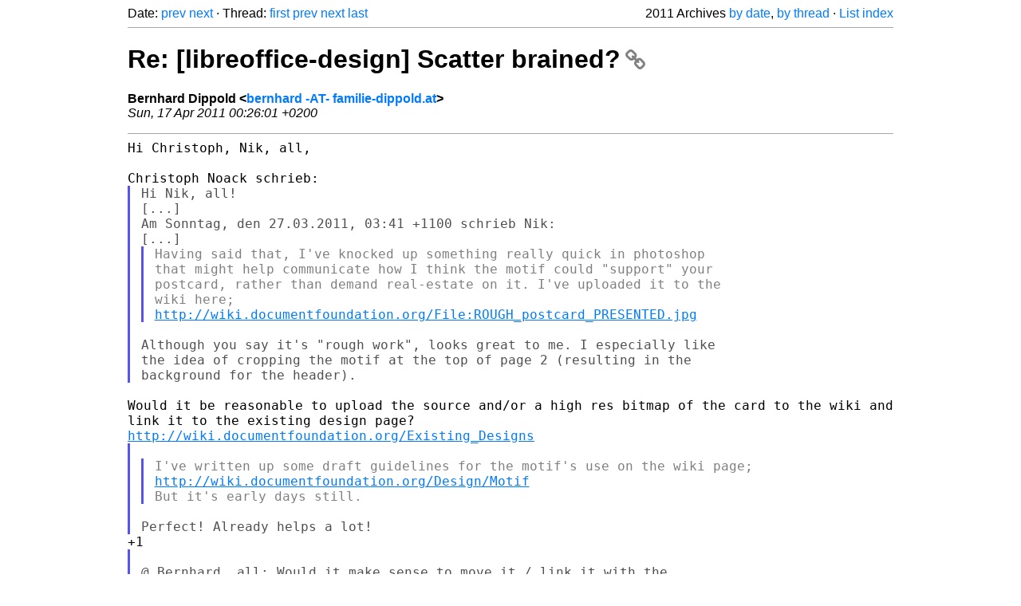

--- FILE ---
content_type: text/html
request_url: https://listarchives.libreoffice.org/global/design/2011/msg01319.html
body_size: 3262
content:
<!-- MHonArc v2.6.19+ -->
<!--X-Head-End-->
<!DOCTYPE html>
<html lang="en">
<head>
 <meta charset="UTF-8">
 <meta name="viewport" content="width=device-width, initial-scale=1.0">
 <title>Re: [libreoffice-design] Scatter brained? &ndash; The Document Foundation Mailing List Archives</title>
 <link href="/mhonarc.css" rel="stylesheet">
 <link href="/css/font-awesome.min.css" rel="stylesheet">
 <link href="https://listarchives.tdf.io/i/FswLQziR508dTB5ifRfMauND" rel="bookmark"/>
</head>
<body>
 <div class="container">
<!--X-Body-Begin-->
<!--X-User-Header-->
<!--X-User-Header-End-->
<!--X-TopPNI-->
 <div class="topnav">
  Date: <a class="button" href="msg01318.html" title="Subject: Re: [libreoffice-design] Specification for Document Background (...)&#10;From: Christoph Noack&#10;Date: Sun, 17 Apr 2011 00:09:50 +0200">prev</a> <a class="button" href="msg01320.html" title="Subject: Re: [libreoffice-design] Motif Picture Request&#10;From: Bernhard Dippold&#10;Date: Sun, 17 Apr 2011 00:43:23 +0200">next</a> &middot;
  Thread: <a class="button" href="msg01163.html" title="Subject: [libreoffice-design] Scatter brained?&#10;From: drew&#10;Date: Wed, 23 Mar 2011 13:39:04 -0400">first</a> <a class="button" href="msg01317.html" title="Subject: Re: [libreoffice-design] Scatter brained?&#10;From: Christoph Noack&#10;Date: Sat, 16 Apr 2011 23:42:25 +0200">prev</a> <a class="button" href="msg01321.html" title="Subject: Re: [libreoffice-design] Scatter brained?&#10;From: drew&#10;Date: Sat, 16 Apr 2011 19:02:40 -0400">next</a> <a class="button" href="msg01334.html" title="Subject: Re: [libreoffice-design] Scatter brained?&#10;From: Sonic4Spuds&#10;Date: Mon, 18 Apr 2011 08:56:50 -0500">last</a>
  <div class="topnav-right">
   2011 Archives <a href="mail8.html#01319">by date</a>,
   <a href="thrd9.html#01319">by thread</a> &middot;
   <a href="./..">List index</a>
  </div>
 </div>
 <hr>

<!--X-TopPNI-End-->
<!--X-MsgBody-->
<!--X-Subject-Header-Begin-->
 <h1><a href="https://listarchives.tdf.io/i/FswLQziR508dTB5ifRfMauND" title="Permalink: Re: [libreoffice-design] Scatter brained?" rel="bookmark" class="permalink">Re: [libreoffice-design] Scatter brained?<i class="fa fa-link"></i></a></h1>
<!--X-Subject-Header-End-->
<!--X-Head-of-Message-->
<ul class="msgfields">
<li><!--From--> <b>Bernhard Dippold &lt;<a href="mailto:noreply@example.net?Subject=Re:%20%5Blibreoffice-design%5D%20Scatter%20brained%3F&In-Reply-To=4DAA1779.4000904%40familie-dippold.at">bernhard -AT- familie-dippold.at</a>&gt;</b></li>
<li><!--Date--> <i>Sun, 17 Apr 2011 00:26:01 +0200</i></li>
</ul>
<!--X-Head-of-Message-End-->
<!--X-Head-Body-Sep-Begin-->
<hr>
<!--X-Head-Body-Sep-End-->
<!--X-Body-of-Message-->
<pre style="margin: 0em;">
Hi Christoph, Nik, all,

Christoph Noack schrieb:
</pre><blockquote class="mhquote"><pre style="margin: 0em;">
Hi Nik, all!
[...]
Am Sonntag, den 27.03.2011, 03:41 +1100 schrieb Nik:
[...]
</pre><blockquote class="mhquote"><pre style="margin: 0em;">
Having said that, I've knocked up something really quick in photoshop
that might help communicate how I think the motif could &quot;support&quot; your
postcard, rather than demand real-estate on it. I've uploaded it to the
wiki here;
<a  rel="nofollow" href="http://wiki.documentfoundation.org/File:ROUGH_postcard_PRESENTED.jpg">http://wiki.documentfoundation.org/File:ROUGH_postcard_PRESENTED.jpg</a>
</pre></blockquote><pre style="margin: 0em;">

Although you say it's &quot;rough work&quot;, looks great to me. I especially like
the idea of cropping the motif at the top of page 2 (resulting in the
background for the header).
</pre></blockquote><pre style="margin: 0em;">

</pre><tt>Would it be reasonable to upload the source and/or a high res bitmap of 
</tt><tt>the card to the wiki and link it to the existing design page?
</tt><pre style="margin: 0em;">
<a  rel="nofollow" href="http://wiki.documentfoundation.org/Existing_Designs">http://wiki.documentfoundation.org/Existing_Designs</a>
</pre><blockquote class="mhquote"><pre style="margin: 0em;">

</pre><blockquote class="mhquote"><pre style="margin: 0em;">
I've written up some draft guidelines for the motif's use on the wiki page;
<a  rel="nofollow" href="http://wiki.documentfoundation.org/Design/Motif">http://wiki.documentfoundation.org/Design/Motif</a>
But it's early days still.
</pre></blockquote><pre style="margin: 0em;">

Perfect! Already helps a lot!
</pre></blockquote><pre style="margin: 0em;">
+1
</pre><blockquote class="mhquote"><pre style="margin: 0em;">

@ Bernhard, all: Would it make sense to move it / link it with the
branding pages?
</pre></blockquote><pre style="margin: 0em;">

The Branding page needs an overhaul - it is quite outdated in my eyes.

</pre><tt>Not only the motif is lacking there - the icons should be reachable from 
</tt><tt>there too.
</tt><pre style="margin: 0em;">

</pre><tt>I would like to see different pages for logo (including font), icons, 
</tt><tt>motif and derived resources for download, while general information on 
</tt><tt>branding and perhaps the colors should stay on the main entry page 
</tt><tt>together with graphical links for the single items.
</tt><pre style="margin: 0em;">

</pre><blockquote class="mhquote"><pre style="margin: 0em;">
If yes, is there a need to align the colors on the
branding page as well?
</pre></blockquote><pre style="margin: 0em;">

I don't understand what you want to do:

Do we have to adapt the LibO colors to the motif?
Are they different?

</pre><tt>Do we want to mention gradients between Green 1 and white as &quot;officially 
</tt><tt>approved&quot; colors?
</tt><pre style="margin: 0em;">

Please help me to understand...

Best regards

Bernhard

PS: If we start working on the branding page, it should be moved from
<a  rel="nofollow" href="http://wiki.documentfoundation.org/Marketing/Branding">http://wiki.documentfoundation.org/Marketing/Branding</a> to
<a  rel="nofollow" href="http://wiki.documentfoundation.org/Branding">http://wiki.documentfoundation.org/Branding</a>
</pre><tt>(at least in my understanding we should avoid subpages - especially for 
</tt><tt>pages important for more than one category - and set the relevant 
</tt><tt>categories instead)
</tt><pre style="margin: 0em;">

--
Unsubscribe instructions: E-mail to design+help@libreoffice.org
Posting guidelines + more: <a  rel="nofollow" href="http://wiki.documentfoundation.org/Netiquette">http://wiki.documentfoundation.org/Netiquette</a>
List archive: <a  rel="nofollow" href="http://listarchives.libreoffice.org/www/design/">http://listarchives.libreoffice.org/www/design/</a>
All messages sent to this list will be publicly archived and cannot be deleted
</pre>
<!--X-Body-of-Message-End-->
<!--X-MsgBody-End-->
<!--X-Follow-Ups-->
<hr>
<h3 class="tslice">Context</h3>
<ul class="tslice">
  <li><a id="01163" href="msg01163.html" title="Subject: [libreoffice-design] Scatter brained?&#10;From: drew&#10;Date: Wed, 23 Mar 2011 13:39:04 -0400">[libreoffice-design] Scatter brained?</a> &middot; <em>drew</em>
<ul>
  <li><a id="01165" href="msg01165.html" title="Subject: Re: [libreoffice-design] Scatter brained?&#10;From: Hillar Liiv&#10;Date: Wed, 23 Mar 2011 19:57:41 +0200">Re: [libreoffice-design] Scatter brained?</a> &middot; <em>Hillar Liiv</em>
<ul>
  <li><a id="01166" href="msg01166.html" title="Subject: Re: [libreoffice-design] Scatter brained?&#10;From: drew&#10;Date: Wed, 23 Mar 2011 14:36:54 -0400">Re: [libreoffice-design] Scatter brained?</a> &middot; <em>drew</em>
<ul>
  <li><a id="01167" href="msg01167.html" title="Subject: Re: [libreoffice-design] Scatter brained?&#10;From: drew&#10;Date: Wed, 23 Mar 2011 15:05:45 -0400">Re: [libreoffice-design] Scatter brained?</a> &middot; <em>drew</em>
<ul>
  <li><a id="01169" href="msg01169.html" title="Subject: Re: [libreoffice-design] Scatter brained?&#10;From: Christopher Stark&#10;Date: Thu, 24 Mar 2011 08:45:32 +0100">Re: [libreoffice-design] Scatter brained?</a> &middot; <em>Christopher Stark</em>
<ul>
  <li><a id="01182" href="msg01182.html" title="Subject: Re: [libreoffice-design] Scatter brained?&#10;From: Nik&#10;Date: Sun, 27 Mar 2011 03:41:34 +1100">Re: [libreoffice-design] Scatter brained?</a> &middot; <em>Nik</em>
<ul>
  <li><a id="01317" href="msg01317.html" title="Subject: Re: [libreoffice-design] Scatter brained?&#10;From: Christoph Noack&#10;Date: Sat, 16 Apr 2011 23:42:25 +0200">Re: [libreoffice-design] Scatter brained?</a> &middot; <em>Christoph Noack</em>
<ul>
<li><strong>Re: [libreoffice-design] Scatter brained?</strong> &middot; <em>Bernhard Dippold</em>
  <li><a id="01321" href="msg01321.html" title="Subject: Re: [libreoffice-design] Scatter brained?&#10;From: drew&#10;Date: Sat, 16 Apr 2011 19:02:40 -0400">Re: [libreoffice-design] Scatter brained?</a> &middot; <em>drew</em>
  <li><a id="01324" href="msg01324.html" title="Subject: Re: [libreoffice-design] Scatter brained?&#10;From: Bernhard Dippold&#10;Date: Sun, 17 Apr 2011 13:52:38 +0200">Re: [libreoffice-design] Scatter brained?</a> &middot; <em>Bernhard Dippold</em>
  <li><a id="01325" href="msg01325.html" title="Subject: Re: [libreoffice-design] Scatter brained?&#10;From: ol klaus-jürgen weghorn&#10;Date: Sun, 17 Apr 2011 14:10:39 +0200">Re: [libreoffice-design] Scatter brained?</a> &middot; <em>ol klaus-jürgen weghorn</em>
  <li><a id="01327" href="msg01327.html" title="Subject: Re: [libreoffice-design] Scatter brained?&#10;From: Bernhard Dippold&#10;Date: Sun, 17 Apr 2011 15:38:09 +0200">Re: [libreoffice-design] Scatter brained?</a> &middot; <em>Bernhard Dippold</em>
</li>
</li>
  <li><a id="01326" href="msg01326.html" title="Subject: Re: [libreoffice-design] Scatter brained?&#10;From: drew&#10;Date: Sun, 17 Apr 2011 08:54:24 -0400">Re: [libreoffice-design] Scatter brained?</a> &middot; <em>drew</em>
  <li><a id="01364" href="msg01364.html" title="Subject: Re: [libreoffice-design] Scatter brained?&#10;From: Klaus-jürgen Weghorn&#10;Date: Sun, 17 Apr 2011 15:24:04 +0200">Re: [libreoffice-design] Scatter brained?</a> &middot; <em>Klaus-jürgen Weghorn</em>
</li>
  <li><a id="01328" href="msg01328.html" title="Subject: Re: [libreoffice-design] Scatter brained?&#10;From: ol klaus-jürgen weghorn&#10;Date: Sun, 17 Apr 2011 15:50:57 +0200">Re: [libreoffice-design] Scatter brained?</a> &middot; <em>ol klaus-jürgen weghorn</em>
  <li><a id="01329" href="msg01329.html" title="Subject: Re: [libreoffice-design] Scatter brained?&#10;From: Nik&#10;Date: Mon, 18 Apr 2011 01:04:40 +1000">Re: [libreoffice-design] Scatter brained?</a> &middot; <em>Nik</em>
  <li><a id="01330" href="msg01330.html" title="Subject: Re: [libreoffice-design] Scatter brained?&#10;From: drew&#10;Date: Sun, 17 Apr 2011 11:30:32 -0400">Re: [libreoffice-design] Scatter brained?</a> &middot; <em>drew</em>
  <li><a id="01332" href="msg01332.html" title="Subject: Re: [libreoffice-design] Scatter brained?&#10;From: drew&#10;Date: Mon, 18 Apr 2011 08:40:13 -0400">Re: [libreoffice-design] Scatter brained?</a> &middot; <em>drew</em>
</li>
</li>
</li>
</li>
</li>
</li>
</li>
</li>
</ul>
</li>
</ul>
</li>
</ul>
</li>
</ul>
</li>
</ul>
</li>
</ul>
</li>
</ul>
</li>
</ul>

<!--X-Follow-Ups-End-->
<!--X-References-->
<!--X-References-End-->
<!--X-BotPNI-->
<!-- -->

<!--X-BotPNI-End-->
<!--X-User-Footer-->
<!--X-User-Footer-End-->
   <hr>
 <div class="imprint">
  <a href="https://www.documentfoundation.org/privacy">Privacy Policy</a> |
  <a href="https://www.documentfoundation.org/imprint">Impressum (Legal Info)</a> |
  <em>Copyright information</em>: Unless otherwise specified, all text and images
  on this website are licensed under the
  <a rel="license" href="https://creativecommons.org/licenses/by-sa/3.0/">Creative Commons Attribution-Share Alike 3.0 License</a>.
  This does not include the source code of LibreOffice, which is
  licensed under the Mozilla Public License (<a href="https://www.libreoffice.org/download/license/">MPLv2</a>).
  &quot;LibreOffice&quot; and &quot;The Document Foundation&quot; are
  registered trademarks of their corresponding registered owners or are
  in actual use as trademarks in one or more countries. Their respective
  logos and icons are also subject to international copyright laws. Use
  thereof is explained in our <a href="https://wiki.documentfoundation.org/TradeMark_Policy">trademark policy</a>.
 </div>

 </div>
</body>
</html>
